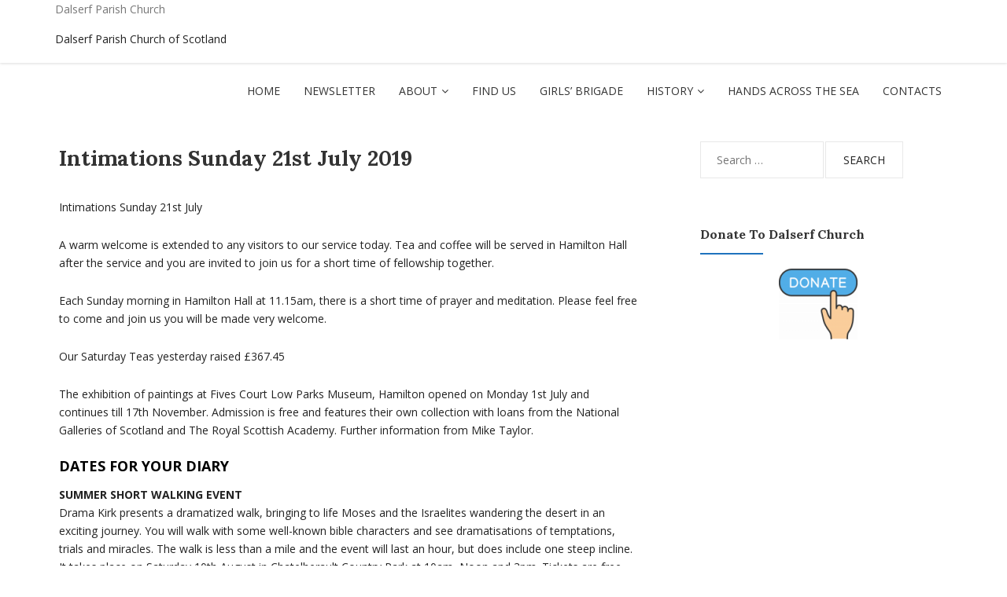

--- FILE ---
content_type: text/html; charset=UTF-8
request_url: https://www.dalserf.org/intimations-sunday-21st-july-2019/
body_size: 11793
content:
<!DOCTYPE html>
<html lang="en-GB">
<head>
	<meta charset="UTF-8">
	<meta name="viewport" content="width=device-width, initial-scale=1">
	<link rel="profile" href="http://gmpg.org/xfn/11">
	<link rel="pingback" href="https://www.dalserf.org/xmlrpc.php">

<title>Intimations Sunday 21st July 2019 &#8211; Dalserf Parish Church</title>
<meta name='robots' content='max-image-preview:large' />
<link rel='dns-prefetch' href='//www.dalserf.org' />
<link rel='dns-prefetch' href='//fonts.googleapis.com' />
<link rel="alternate" type="application/rss+xml" title="Dalserf Parish Church &raquo; Feed" href="https://www.dalserf.org/feed/" />
<link rel="alternate" type="application/rss+xml" title="Dalserf Parish Church &raquo; Comments Feed" href="https://www.dalserf.org/comments/feed/" />
<link rel="alternate" type="text/calendar" title="Dalserf Parish Church &raquo; iCal Feed" href="https://www.dalserf.org/events/?ical=1" />
<link rel="alternate" type="application/rss+xml" title="Dalserf Parish Church &raquo; Intimations Sunday 21st July 2019 Comments Feed" href="https://www.dalserf.org/intimations-sunday-21st-july-2019/feed/" />
<link rel="alternate" title="oEmbed (JSON)" type="application/json+oembed" href="https://www.dalserf.org/wp-json/oembed/1.0/embed?url=https%3A%2F%2Fwww.dalserf.org%2Fintimations-sunday-21st-july-2019%2F" />
<link rel="alternate" title="oEmbed (XML)" type="text/xml+oembed" href="https://www.dalserf.org/wp-json/oembed/1.0/embed?url=https%3A%2F%2Fwww.dalserf.org%2Fintimations-sunday-21st-july-2019%2F&#038;format=xml" />
<style id='wp-img-auto-sizes-contain-inline-css' type='text/css'>
img:is([sizes=auto i],[sizes^="auto," i]){contain-intrinsic-size:3000px 1500px}
/*# sourceURL=wp-img-auto-sizes-contain-inline-css */
</style>
<style id='wp-emoji-styles-inline-css' type='text/css'>

	img.wp-smiley, img.emoji {
		display: inline !important;
		border: none !important;
		box-shadow: none !important;
		height: 1em !important;
		width: 1em !important;
		margin: 0 0.07em !important;
		vertical-align: -0.1em !important;
		background: none !important;
		padding: 0 !important;
	}
/*# sourceURL=wp-emoji-styles-inline-css */
</style>
<link rel='stylesheet' id='wp-block-library-css' href='https://www.dalserf.org/wp-includes/css/dist/block-library/style.min.css?ver=6939c5fe8274fe5b66ed0e415769018d' type='text/css' media='all' />
<style id='wp-block-heading-inline-css' type='text/css'>
h1:where(.wp-block-heading).has-background,h2:where(.wp-block-heading).has-background,h3:where(.wp-block-heading).has-background,h4:where(.wp-block-heading).has-background,h5:where(.wp-block-heading).has-background,h6:where(.wp-block-heading).has-background{padding:1.25em 2.375em}h1.has-text-align-left[style*=writing-mode]:where([style*=vertical-lr]),h1.has-text-align-right[style*=writing-mode]:where([style*=vertical-rl]),h2.has-text-align-left[style*=writing-mode]:where([style*=vertical-lr]),h2.has-text-align-right[style*=writing-mode]:where([style*=vertical-rl]),h3.has-text-align-left[style*=writing-mode]:where([style*=vertical-lr]),h3.has-text-align-right[style*=writing-mode]:where([style*=vertical-rl]),h4.has-text-align-left[style*=writing-mode]:where([style*=vertical-lr]),h4.has-text-align-right[style*=writing-mode]:where([style*=vertical-rl]),h5.has-text-align-left[style*=writing-mode]:where([style*=vertical-lr]),h5.has-text-align-right[style*=writing-mode]:where([style*=vertical-rl]),h6.has-text-align-left[style*=writing-mode]:where([style*=vertical-lr]),h6.has-text-align-right[style*=writing-mode]:where([style*=vertical-rl]){rotate:180deg}
/*# sourceURL=https://www.dalserf.org/wp-includes/blocks/heading/style.min.css */
</style>
<style id='wp-block-paragraph-inline-css' type='text/css'>
.is-small-text{font-size:.875em}.is-regular-text{font-size:1em}.is-large-text{font-size:2.25em}.is-larger-text{font-size:3em}.has-drop-cap:not(:focus):first-letter{float:left;font-size:8.4em;font-style:normal;font-weight:100;line-height:.68;margin:.05em .1em 0 0;text-transform:uppercase}body.rtl .has-drop-cap:not(:focus):first-letter{float:none;margin-left:.1em}p.has-drop-cap.has-background{overflow:hidden}:root :where(p.has-background){padding:1.25em 2.375em}:where(p.has-text-color:not(.has-link-color)) a{color:inherit}p.has-text-align-left[style*="writing-mode:vertical-lr"],p.has-text-align-right[style*="writing-mode:vertical-rl"]{rotate:180deg}
/*# sourceURL=https://www.dalserf.org/wp-includes/blocks/paragraph/style.min.css */
</style>
<style id='global-styles-inline-css' type='text/css'>
:root{--wp--preset--aspect-ratio--square: 1;--wp--preset--aspect-ratio--4-3: 4/3;--wp--preset--aspect-ratio--3-4: 3/4;--wp--preset--aspect-ratio--3-2: 3/2;--wp--preset--aspect-ratio--2-3: 2/3;--wp--preset--aspect-ratio--16-9: 16/9;--wp--preset--aspect-ratio--9-16: 9/16;--wp--preset--color--black: #000000;--wp--preset--color--cyan-bluish-gray: #abb8c3;--wp--preset--color--white: #ffffff;--wp--preset--color--pale-pink: #f78da7;--wp--preset--color--vivid-red: #cf2e2e;--wp--preset--color--luminous-vivid-orange: #ff6900;--wp--preset--color--luminous-vivid-amber: #fcb900;--wp--preset--color--light-green-cyan: #7bdcb5;--wp--preset--color--vivid-green-cyan: #00d084;--wp--preset--color--pale-cyan-blue: #8ed1fc;--wp--preset--color--vivid-cyan-blue: #0693e3;--wp--preset--color--vivid-purple: #9b51e0;--wp--preset--gradient--vivid-cyan-blue-to-vivid-purple: linear-gradient(135deg,rgb(6,147,227) 0%,rgb(155,81,224) 100%);--wp--preset--gradient--light-green-cyan-to-vivid-green-cyan: linear-gradient(135deg,rgb(122,220,180) 0%,rgb(0,208,130) 100%);--wp--preset--gradient--luminous-vivid-amber-to-luminous-vivid-orange: linear-gradient(135deg,rgb(252,185,0) 0%,rgb(255,105,0) 100%);--wp--preset--gradient--luminous-vivid-orange-to-vivid-red: linear-gradient(135deg,rgb(255,105,0) 0%,rgb(207,46,46) 100%);--wp--preset--gradient--very-light-gray-to-cyan-bluish-gray: linear-gradient(135deg,rgb(238,238,238) 0%,rgb(169,184,195) 100%);--wp--preset--gradient--cool-to-warm-spectrum: linear-gradient(135deg,rgb(74,234,220) 0%,rgb(151,120,209) 20%,rgb(207,42,186) 40%,rgb(238,44,130) 60%,rgb(251,105,98) 80%,rgb(254,248,76) 100%);--wp--preset--gradient--blush-light-purple: linear-gradient(135deg,rgb(255,206,236) 0%,rgb(152,150,240) 100%);--wp--preset--gradient--blush-bordeaux: linear-gradient(135deg,rgb(254,205,165) 0%,rgb(254,45,45) 50%,rgb(107,0,62) 100%);--wp--preset--gradient--luminous-dusk: linear-gradient(135deg,rgb(255,203,112) 0%,rgb(199,81,192) 50%,rgb(65,88,208) 100%);--wp--preset--gradient--pale-ocean: linear-gradient(135deg,rgb(255,245,203) 0%,rgb(182,227,212) 50%,rgb(51,167,181) 100%);--wp--preset--gradient--electric-grass: linear-gradient(135deg,rgb(202,248,128) 0%,rgb(113,206,126) 100%);--wp--preset--gradient--midnight: linear-gradient(135deg,rgb(2,3,129) 0%,rgb(40,116,252) 100%);--wp--preset--font-size--small: 13px;--wp--preset--font-size--medium: 20px;--wp--preset--font-size--large: 36px;--wp--preset--font-size--x-large: 42px;--wp--preset--spacing--20: 0.44rem;--wp--preset--spacing--30: 0.67rem;--wp--preset--spacing--40: 1rem;--wp--preset--spacing--50: 1.5rem;--wp--preset--spacing--60: 2.25rem;--wp--preset--spacing--70: 3.38rem;--wp--preset--spacing--80: 5.06rem;--wp--preset--shadow--natural: 6px 6px 9px rgba(0, 0, 0, 0.2);--wp--preset--shadow--deep: 12px 12px 50px rgba(0, 0, 0, 0.4);--wp--preset--shadow--sharp: 6px 6px 0px rgba(0, 0, 0, 0.2);--wp--preset--shadow--outlined: 6px 6px 0px -3px rgb(255, 255, 255), 6px 6px rgb(0, 0, 0);--wp--preset--shadow--crisp: 6px 6px 0px rgb(0, 0, 0);}:where(.is-layout-flex){gap: 0.5em;}:where(.is-layout-grid){gap: 0.5em;}body .is-layout-flex{display: flex;}.is-layout-flex{flex-wrap: wrap;align-items: center;}.is-layout-flex > :is(*, div){margin: 0;}body .is-layout-grid{display: grid;}.is-layout-grid > :is(*, div){margin: 0;}:where(.wp-block-columns.is-layout-flex){gap: 2em;}:where(.wp-block-columns.is-layout-grid){gap: 2em;}:where(.wp-block-post-template.is-layout-flex){gap: 1.25em;}:where(.wp-block-post-template.is-layout-grid){gap: 1.25em;}.has-black-color{color: var(--wp--preset--color--black) !important;}.has-cyan-bluish-gray-color{color: var(--wp--preset--color--cyan-bluish-gray) !important;}.has-white-color{color: var(--wp--preset--color--white) !important;}.has-pale-pink-color{color: var(--wp--preset--color--pale-pink) !important;}.has-vivid-red-color{color: var(--wp--preset--color--vivid-red) !important;}.has-luminous-vivid-orange-color{color: var(--wp--preset--color--luminous-vivid-orange) !important;}.has-luminous-vivid-amber-color{color: var(--wp--preset--color--luminous-vivid-amber) !important;}.has-light-green-cyan-color{color: var(--wp--preset--color--light-green-cyan) !important;}.has-vivid-green-cyan-color{color: var(--wp--preset--color--vivid-green-cyan) !important;}.has-pale-cyan-blue-color{color: var(--wp--preset--color--pale-cyan-blue) !important;}.has-vivid-cyan-blue-color{color: var(--wp--preset--color--vivid-cyan-blue) !important;}.has-vivid-purple-color{color: var(--wp--preset--color--vivid-purple) !important;}.has-black-background-color{background-color: var(--wp--preset--color--black) !important;}.has-cyan-bluish-gray-background-color{background-color: var(--wp--preset--color--cyan-bluish-gray) !important;}.has-white-background-color{background-color: var(--wp--preset--color--white) !important;}.has-pale-pink-background-color{background-color: var(--wp--preset--color--pale-pink) !important;}.has-vivid-red-background-color{background-color: var(--wp--preset--color--vivid-red) !important;}.has-luminous-vivid-orange-background-color{background-color: var(--wp--preset--color--luminous-vivid-orange) !important;}.has-luminous-vivid-amber-background-color{background-color: var(--wp--preset--color--luminous-vivid-amber) !important;}.has-light-green-cyan-background-color{background-color: var(--wp--preset--color--light-green-cyan) !important;}.has-vivid-green-cyan-background-color{background-color: var(--wp--preset--color--vivid-green-cyan) !important;}.has-pale-cyan-blue-background-color{background-color: var(--wp--preset--color--pale-cyan-blue) !important;}.has-vivid-cyan-blue-background-color{background-color: var(--wp--preset--color--vivid-cyan-blue) !important;}.has-vivid-purple-background-color{background-color: var(--wp--preset--color--vivid-purple) !important;}.has-black-border-color{border-color: var(--wp--preset--color--black) !important;}.has-cyan-bluish-gray-border-color{border-color: var(--wp--preset--color--cyan-bluish-gray) !important;}.has-white-border-color{border-color: var(--wp--preset--color--white) !important;}.has-pale-pink-border-color{border-color: var(--wp--preset--color--pale-pink) !important;}.has-vivid-red-border-color{border-color: var(--wp--preset--color--vivid-red) !important;}.has-luminous-vivid-orange-border-color{border-color: var(--wp--preset--color--luminous-vivid-orange) !important;}.has-luminous-vivid-amber-border-color{border-color: var(--wp--preset--color--luminous-vivid-amber) !important;}.has-light-green-cyan-border-color{border-color: var(--wp--preset--color--light-green-cyan) !important;}.has-vivid-green-cyan-border-color{border-color: var(--wp--preset--color--vivid-green-cyan) !important;}.has-pale-cyan-blue-border-color{border-color: var(--wp--preset--color--pale-cyan-blue) !important;}.has-vivid-cyan-blue-border-color{border-color: var(--wp--preset--color--vivid-cyan-blue) !important;}.has-vivid-purple-border-color{border-color: var(--wp--preset--color--vivid-purple) !important;}.has-vivid-cyan-blue-to-vivid-purple-gradient-background{background: var(--wp--preset--gradient--vivid-cyan-blue-to-vivid-purple) !important;}.has-light-green-cyan-to-vivid-green-cyan-gradient-background{background: var(--wp--preset--gradient--light-green-cyan-to-vivid-green-cyan) !important;}.has-luminous-vivid-amber-to-luminous-vivid-orange-gradient-background{background: var(--wp--preset--gradient--luminous-vivid-amber-to-luminous-vivid-orange) !important;}.has-luminous-vivid-orange-to-vivid-red-gradient-background{background: var(--wp--preset--gradient--luminous-vivid-orange-to-vivid-red) !important;}.has-very-light-gray-to-cyan-bluish-gray-gradient-background{background: var(--wp--preset--gradient--very-light-gray-to-cyan-bluish-gray) !important;}.has-cool-to-warm-spectrum-gradient-background{background: var(--wp--preset--gradient--cool-to-warm-spectrum) !important;}.has-blush-light-purple-gradient-background{background: var(--wp--preset--gradient--blush-light-purple) !important;}.has-blush-bordeaux-gradient-background{background: var(--wp--preset--gradient--blush-bordeaux) !important;}.has-luminous-dusk-gradient-background{background: var(--wp--preset--gradient--luminous-dusk) !important;}.has-pale-ocean-gradient-background{background: var(--wp--preset--gradient--pale-ocean) !important;}.has-electric-grass-gradient-background{background: var(--wp--preset--gradient--electric-grass) !important;}.has-midnight-gradient-background{background: var(--wp--preset--gradient--midnight) !important;}.has-small-font-size{font-size: var(--wp--preset--font-size--small) !important;}.has-medium-font-size{font-size: var(--wp--preset--font-size--medium) !important;}.has-large-font-size{font-size: var(--wp--preset--font-size--large) !important;}.has-x-large-font-size{font-size: var(--wp--preset--font-size--x-large) !important;}
/*# sourceURL=global-styles-inline-css */
</style>

<style id='classic-theme-styles-inline-css' type='text/css'>
/*! This file is auto-generated */
.wp-block-button__link{color:#fff;background-color:#32373c;border-radius:9999px;box-shadow:none;text-decoration:none;padding:calc(.667em + 2px) calc(1.333em + 2px);font-size:1.125em}.wp-block-file__button{background:#32373c;color:#fff;text-decoration:none}
/*# sourceURL=/wp-includes/css/classic-themes.min.css */
</style>
<link rel='stylesheet' id='widgetopts-styles-css' href='https://www.dalserf.org/wp-content/plugins/widget-options/assets/css/widget-options.css?ver=4.1.3' type='text/css' media='all' />
<link rel='stylesheet' id='cff-css' href='https://www.dalserf.org/wp-content/plugins/custom-facebook-feed-pro/assets/css/cff-style.min.css?ver=4.7.3' type='text/css' media='all' />
<link rel='stylesheet' id='bootstrap-css-css' href='https://www.dalserf.org/wp-content/themes/liana/assets/css/bootstrap.css?ver=3.3.6' type='text/css' media='all' />
<link rel='stylesheet' id='font-awesome-css-css' href='https://www.dalserf.org/wp-content/themes/liana/assets/css/font-awesome.css?ver=4.4.0' type='text/css' media='all' />
<link rel='stylesheet' id='slicknav-css-css' href='https://www.dalserf.org/wp-content/themes/liana/assets/css/slicknav.css' type='text/css' media='all' />
<link rel='stylesheet' id='chld_thm_cfg_parent-css' href='https://www.dalserf.org/wp-content/themes/liana/style.css?ver=6939c5fe8274fe5b66ed0e415769018d' type='text/css' media='all' />
<link rel='stylesheet' id='liana-stylesheet-css' href='https://www.dalserf.org/wp-content/themes/liana-child/style.css?ver=1.1.0.1555341807' type='text/css' media='all' />
<link rel='stylesheet' id='liana-responsive-css' href='https://www.dalserf.org/wp-content/themes/liana/assets/css/responsive.css' type='text/css' media='all' />
<link rel='stylesheet' id='liana-font-open-sans-css' href='//fonts.googleapis.com/css?family=Open+Sans:400,300,700,600' type='text/css' media='all' />
<link rel='stylesheet' id='liana-font-poppins-css' href='//fonts.googleapis.com/css?family=Lora:400,700' type='text/css' media='all' />
<link rel='stylesheet' id='__EPYT__style-css' href='https://www.dalserf.org/wp-content/plugins/youtube-embed-plus/styles/ytprefs.min.css?ver=14.2.4' type='text/css' media='all' />
<style id='__EPYT__style-inline-css' type='text/css'>

                .epyt-gallery-thumb {
                        width: 33.333%;
                }
                
/*# sourceURL=__EPYT__style-inline-css */
</style>
<script type="text/javascript" src="https://www.dalserf.org/wp-includes/js/jquery/jquery.min.js?ver=3.7.1" id="jquery-core-js"></script>
<script type="text/javascript" src="https://www.dalserf.org/wp-includes/js/jquery/jquery-migrate.min.js?ver=3.4.1" id="jquery-migrate-js"></script>
<script type="text/javascript" id="__ytprefs__-js-extra">
/* <![CDATA[ */
var _EPYT_ = {"ajaxurl":"https://www.dalserf.org/wp-admin/admin-ajax.php","security":"bc8e29267e","gallery_scrolloffset":"20","eppathtoscripts":"https://www.dalserf.org/wp-content/plugins/youtube-embed-plus/scripts/","eppath":"https://www.dalserf.org/wp-content/plugins/youtube-embed-plus/","epresponsiveselector":"[\"iframe.__youtube_prefs__\",\"iframe[src*='youtube.com']\",\"iframe[src*='youtube-nocookie.com']\",\"iframe[data-ep-src*='youtube.com']\",\"iframe[data-ep-src*='youtube-nocookie.com']\",\"iframe[data-ep-gallerysrc*='youtube.com']\"]","epdovol":"1","version":"14.2.4","evselector":"iframe.__youtube_prefs__[src], iframe[src*=\"youtube.com/embed/\"], iframe[src*=\"youtube-nocookie.com/embed/\"]","ajax_compat":"","maxres_facade":"eager","ytapi_load":"light","pause_others":"","stopMobileBuffer":"1","facade_mode":"","not_live_on_channel":""};
//# sourceURL=__ytprefs__-js-extra
/* ]]> */
</script>
<script type="text/javascript" src="https://www.dalserf.org/wp-content/plugins/youtube-embed-plus/scripts/ytprefs.min.js?ver=14.2.4" id="__ytprefs__-js"></script>
<link rel="https://api.w.org/" href="https://www.dalserf.org/wp-json/" /><link rel="alternate" title="JSON" type="application/json" href="https://www.dalserf.org/wp-json/wp/v2/posts/607" /><link rel="EditURI" type="application/rsd+xml" title="RSD" href="https://www.dalserf.org/xmlrpc.php?rsd" />

<link rel="canonical" href="https://www.dalserf.org/intimations-sunday-21st-july-2019/" />
<link rel='shortlink' href='https://www.dalserf.org/?p=607' />
<!-- Custom Facebook Feed JS vars -->
<script type="text/javascript">
var cffsiteurl = "https://www.dalserf.org/wp-content/plugins";
var cffajaxurl = "https://www.dalserf.org/wp-admin/admin-ajax.php";


var cfflinkhashtags = "false";
</script>
<meta name="tec-api-version" content="v1"><meta name="tec-api-origin" content="https://www.dalserf.org"><link rel="alternate" href="https://www.dalserf.org/wp-json/tribe/events/v1/" />
	<style>
		button:hover,
		input[type="button"]:hover,
		input[type="reset"]:hover,
		input[type="submit"]:hover,
		button:focus,
		input[type="button"]:focus,
		input[type="reset"]:focus,
		input[type="submit"]:focus,
		button:active,
		input[type="button"]:active,
		input[type="reset"]:active,
		input[type="submit"]:active,
		.user-profile ul.author-social-profile li a:hover,
		#respond input:focus[type="text"], 
		#respond input:focus[type="email"], 
		#respond input:focus[type="url"],
		#respond textarea:focus,
		#comments .comment-reply a:hover,
		.widget .social-link ul li a:hover,
		.next-previous-posts .previous-posts h2 a:hover,
		.next-previous-posts .next-posts h2 a:hover,
		a:hover.more-link,
		.post-social-button ul li a:hover,
		input:focus[type="text"],
		input:focus[type="email"],
		textarea:focus,
		.tagcloud a:hover,
		.sticky,
		

		.liana-blog-btn:hover{
			background-color: #1e73be		}
		.page-links a:hover
		{
			border-color: #1e73be;
		}

		.nav-previous a:hover, .nav-next a:hover{
			color: #1e73be;
		}

		.social-share a:hover{
			background-color: #1e73be;
		}

		.footer-social-icons a:hover{
			background-color: #1e73be;
		}

		.widget-title:after{
			background-color: #1e73be;
		}

		.comment-form p > input[type="submit"]:hover{
			background-color: #1e73be;
		}

		button:hover,
		input[type="button"]:hover,
		input[type="reset"]:hover,
		input[type="submit"]:hover,
		.user-profile ul.author-social-profile li a:hover,
		#comments .comment-reply a:hover,
		#blog-gallery-slider .carousel-control.left,
		#blog-gallery-slider .carousel-control.right,
		ul.menu ul a:hover,
		.menu ul ul a:hover,
		ul.cat-menu ul a:hover,
		.cat-menu ul ul a:hover,
		.tagcloud a:hover,
		.widget .social-link ul li a:hover,
		.next-previous-posts .previous-posts h2 a:hover,
		.next-previous-posts .next-posts h2 a:hover,
		.pagination li a:focus, 
		.pagination li a:hover, 
		.pagination li span:focus, 
		.pagination li span.current, 
		.pagination li span:hover,
		a:hover.more-link,
		.post-social-button ul li a:hover,
		.scroll-up a,
		.scroll-up a:hover,
		.scroll-up a:active,
		.footer-social a:hover,
		.owl-theme .owl-controls .owl-page.active span, 
		.owl-theme .owl-controls.clickable .owl-page:hover span,
		#instafeed .owl-controls .owl-buttons div,
		button.mfp-arrow,
		.next-previous-post a:hover,
		.page-links a:hover {
			background-color: #1e73be;
		}

		
		.user-profile .profile-heading h3 a:hover,
		#comments .comment-author a:hover, 
		#respond .logged-in-as a:hover,
		.menu li.current-menu-item a, .menu li.current_page_item a, .menu li a:hover,
		.top-social a:hover,
		.top-search a:hover,
		#post-carousel .item .post-title ul li a,
		#post-carousel .item .post-title ul li a:hover,
		.cat-menu li.current-menu-item a, .cat-menu li.current_page_item a, .cat-menu li a:hover,
		.widget li a:hover,
		#wp-calendar tfoot a,
		.widget .latest-posts .entry-title a:hover,
		.entry-meta a:hover,
		article header.entry-header h1.entry-title a:hover,
		.copy-right-text a:hover,
		.single-related-posts header h3 a:hover{
			color: #1e73be;
		}

		a{
			color: #777777;
		}

		a:hover,
		.top-search a.sactive{
			color: #3835ea;
		}


	</style>
<link rel="icon" href="https://www.dalserf.org/wp-content/uploads/2019/03/cropped-Pencil-32x32.png" sizes="32x32" />
<link rel="icon" href="https://www.dalserf.org/wp-content/uploads/2019/03/cropped-Pencil-192x192.png" sizes="192x192" />
<link rel="apple-touch-icon" href="https://www.dalserf.org/wp-content/uploads/2019/03/cropped-Pencil-180x180.png" />
<meta name="msapplication-TileImage" content="https://www.dalserf.org/wp-content/uploads/2019/03/cropped-Pencil-270x270.png" />
		<style type="text/css" id="wp-custom-css">
			.sticky {
	border-bottom: 1px solid;
	border-color: #ffffff;
	background-color: #ffffff;
				}

		</style>
		</head>

<body class="wp-singular post-template-default single single-post postid-607 single-format-standard wp-theme-liana wp-child-theme-liana-child tribe-no-js">

<!-- /Preloader -->

<header id="header">
	<div class="container">

		<div class="site-branding">
							<p class="site-title"><a href="https://www.dalserf.org/" rel="home">Dalserf Parish Church</a></p>
								<p class="site-description">Dalserf Parish Church of Scotland</p>
					</div><!-- .site-branding -->

		<div id="navigation-wrapper" class="pull-right">
			<ul id="menu-main-menu" class="menu"><li id="menu-item-244" class="menu-item menu-item-type-custom menu-item-object-custom menu-item-home menu-item-244"><a href="http://www.dalserf.org">Home</a></li>
<li id="menu-item-245" class="menu-item menu-item-type-taxonomy menu-item-object-category menu-item-245"><a href="https://www.dalserf.org/category/newsletter/">Newsletter</a></li>
<li id="menu-item-250" class="menu-item menu-item-type-taxonomy menu-item-object-category menu-item-has-children menu-item-250"><a href="https://www.dalserf.org/category/about-our-church/">About</a>
<ul class="sub-menu">
	<li id="menu-item-251" class="menu-item menu-item-type-post_type menu-item-object-page menu-item-251"><a href="https://www.dalserf.org/about-our-church/">About Our Church</a></li>
	<li id="menu-item-343" class="menu-item menu-item-type-post_type menu-item-object-page menu-item-343"><a href="https://www.dalserf.org/joining-our-church/">Joining our Church</a></li>
	<li id="menu-item-342" class="menu-item menu-item-type-post_type menu-item-object-page menu-item-342"><a href="https://www.dalserf.org/worship/">Worship</a></li>
	<li id="menu-item-2237" class="menu-item menu-item-type-taxonomy menu-item-object-category menu-item-2237"><a href="https://www.dalserf.org/category/meet-the-members/">Meet The Members</a></li>
	<li id="menu-item-341" class="menu-item menu-item-type-post_type menu-item-object-page menu-item-341"><a href="https://www.dalserf.org/spiritual-development/">Spiritual Development</a></li>
	<li id="menu-item-340" class="menu-item menu-item-type-post_type menu-item-object-page menu-item-340"><a href="https://www.dalserf.org/christian-giving/">Christian Giving</a></li>
	<li id="menu-item-339" class="menu-item menu-item-type-post_type menu-item-object-page menu-item-339"><a href="https://www.dalserf.org/wedding-baptism-funeral/">Wedding, Baptism, Funeral</a></li>
	<li id="menu-item-2525" class="menu-item menu-item-type-post_type menu-item-object-page menu-item-2525"><a href="https://www.dalserf.org/find-us/">Find Us</a></li>
</ul>
</li>
<li id="menu-item-2526" class="menu-item menu-item-type-post_type menu-item-object-page menu-item-2526"><a href="https://www.dalserf.org/find-us/">Find Us</a></li>
<li id="menu-item-326" class="menu-item menu-item-type-post_type menu-item-object-page menu-item-326"><a href="https://www.dalserf.org/1st-dalserf-girls-brigade/">Girls&#8217; Brigade</a></li>
<li id="menu-item-362" class="menu-item menu-item-type-taxonomy menu-item-object-category menu-item-has-children menu-item-362"><a href="https://www.dalserf.org/category/history-of-dalserf/">History</a>
<ul class="sub-menu">
	<li id="menu-item-453" class="menu-item menu-item-type-post_type menu-item-object-page menu-item-453"><a href="https://www.dalserf.org/the-rorison-story/">The Rorison Story</a></li>
	<li id="menu-item-451" class="menu-item menu-item-type-post_type menu-item-object-page menu-item-451"><a href="https://www.dalserf.org/history/">Dalserf History</a></li>
	<li id="menu-item-450" class="menu-item menu-item-type-post_type menu-item-object-page menu-item-450"><a href="https://www.dalserf.org/history-of-dalserf-church/">Dalserf Booklet</a></li>
	<li id="menu-item-452" class="menu-item menu-item-type-post_type menu-item-object-page menu-item-452"><a href="https://www.dalserf.org/what-is-simony/">What is Simony?</a></li>
	<li id="menu-item-457" class="menu-item menu-item-type-post_type menu-item-object-page menu-item-457"><a href="https://www.dalserf.org/geneology-research/">Genealogy Research</a></li>
</ul>
</li>
<li id="menu-item-471" class="menu-item menu-item-type-post_type menu-item-object-page menu-item-471"><a href="https://www.dalserf.org/hands-across-the-sea-the-book/">Hands Across The Sea</a></li>
<li id="menu-item-468" class="menu-item menu-item-type-post_type menu-item-object-page menu-item-468"><a href="https://www.dalserf.org/contacts/">Contacts</a></li>
</ul>		</div>
		<div class="menu-mobile"></div>
	</div>
</header>




<div class="st-content">
    <div class="container">
        <div class="row">

                <div class="
                                    col-md-8
                                ">
                <div id="primary" class="content-area">
                    <main id="main" class="site-main" role="main">

                        
                                
<article id="post-607" class="post-607 post type-post status-publish format-standard hentry category-intimations">

    

<div class="padding-content liana-blog">
    <header class="entry-header">
        <h1 class="entry-title"><a href="https://www.dalserf.org/intimations-sunday-21st-july-2019/" rel="bookmark">Intimations Sunday 21st July 2019</a></h1>    </header> <!--/.entry-header -->

    <div class="entry-meta">
                    <ul class="list-inline">
                        


            </ul>
           

            </div><!-- .entry-meta -->
    

    
<p>Intimations Sunday 21st July</p>



<p>A warm welcome is extended to any visitors to our service today.   Tea and coffee will be served in Hamilton Hall after the service and you are invited to join us for a short time of fellowship together.   </p>



<p>Each Sunday morning in Hamilton Hall at 11.15am, there is a short time of prayer and meditation.    Please feel free to come and join us you will be made very welcome.</p>



<p>Our Saturday Teas yesterday raised £367.45</p>



<p>The exhibition of paintings at Fives Court Low Parks Museum, Hamilton opened on Monday 1st July and continues till 17th November.   Admission is free and features their own collection with loans from the National Galleries of Scotland and The Royal Scottish Academy.    Further information from Mike Taylor.</p>



<h4 class="wp-block-heading">DATES FOR YOUR DIARY</h4>



<p> <strong>SUMMER SHORT WALKING EVENT</strong><br> Drama Kirk presents a dramatized walk, bringing to life Moses and the Israelites wandering the desert in an exciting journey.   You will walk with some well-known bible characters and see dramatisations of temptations, trials and miracles.   The walk is less than a mile and the event will last an hour, but does include one steep incline.   It takes place on Saturday 10th August in Chatelherault Country Park at 10am, Noon and 3pm.   Tickets are free.</p>



<p><strong>GLASGOW LIGHT OPERA CLUB</strong><br> On Friday 30th August the above present A MUSICAL EXTRAVAGANZA in Hamilton Old Parish Church at 7.30pm.   Tickets are £7.00 and include refreshments.</p>



<p>ALSO   <br>
From 23rd – 26th October they will perform ALL SHOOK UP in the Kings Theatre Glasgow. A Shakespearean story adapted and inspired by and featuring the songs of Elvis Presley. Ticket prices from £12.00.</p>



<p>Teas every Saturday finishing 31st August<br>
Open Day Saturday 7th September.</p>



<h4 class="wp-block-heading">DALSERF CHURCH NEWS</h4>



<p>Week Beginning 25th July 2019</p>



<p>Sunday Worship on 28th July, will take place in Dalserf Church at 11.30am. The Service will be conducted by Revd John Stevenson.</p>



<p>On Saturday our Teas take place in Hamilton Hall, Dalserf Village from 12 noon – 4pm.   We will meet every Saturday till 31st August. Come along and join us and enjoy good food, good company and Christian Fellowship.</p>


</div>



 

</article><!-- #post-## -->


                                
                                                                    <div class="white-color liana-nav post-nav-area">
                                                    
            <nav class="next-previous-post clearfix media" role="navigation">
                <div class="row">
                    <!-- Previous Post -->
                    <div class="previous-post col-sm-6 pull-left">
                        <div class="nav-previous"><i class="fa fa-angle-double-left"></i> <a href="https://www.dalserf.org/order-of-service-sunday-14th-july-2019/" rel="prev">Order Of Service Sunday 14th July 2019</a></div>                    </div>

                    <!-- Next Post -->
                    <div class="next-post col-sm-6 pull-right text-right">
                        <div class="nav-next"><a href="https://www.dalserf.org/order-of-service-sunday-21st-july-2019/" rel="next">Order Of Service Sunday 21st July 2019</a> <i class="fa fa-angle-double-right"></i></div>                    </div>
                </div>
            </nav><!-- .navigation -->
            
                                                
                                    </div>
                                

                                    

                            
                                            </main> <!-- /.site-main -->
                </div>  <!-- /.content-area -->
            </div> <!-- /col -->

            <!-- Blogsidebar -->
            
            <div class="col-md-4">
            <div class="primary-sidebar widget-area" role="complementary">
                <aside id="search-2" class="widget widget_search"><form role="search" method="get" class="search-form" action="https://www.dalserf.org/">
				<label>
					<span class="screen-reader-text">Search for:</span>
					<input type="search" class="search-field" placeholder="Search &hellip;" value="" name="s" />
				</label>
				<input type="submit" class="search-submit" value="Search" />
			</form></aside><aside id="media_image-2" class="extendedwopts-md-center widget widget_media_image"><h1 class="widget-title">Donate to Dalserf Church</h1><a href="https://cos.churchofscotland.org.uk/donate/?cong=171102" target="_blank"><img width="100" height="90" src="https://www.dalserf.org/wp-content/uploads/2023/10/vectorstock_28806985-e1698098307811.png" class="image wp-image-2197  attachment-full size-full" alt="Donate to Dalserf Church" style="max-width: 100%; height: auto;" title="Donate to Dalserf Church" decoding="async" loading="lazy" /></a></aside>            </div>
        </div>
    
        </div> <!-- /.row -->
    </div> <!-- /.container -->
</div>

<footer id="footer">
	<div class="container">
		<div class="row">
			<div class="footer-top"></div>
		</div>
	</div>

    <div class="container">
     <div class="row">
	  <div class="col-md-12">
	  	<div class="footer-bottom">
		 <div class="col-md-6 copy-right-text text-left">
		
         </div>
         <div class="col-md-6 text-right liana-social">
		                        <div class="footer-social-icons">
                                                            <a class="btn btn-social" href="https://www.facebook.com/dalserfchurch"><i class="fa fa-facebook"></i></a>
                                                                                                                                                                                                                                                                                                                                                                                                       </div> 
                        </div>
                                        </div>
				</div>
				</div>
          </div><!-- /footer-bottom contanier -->

</footer><!-- /#Footer -->

    <div class="scroll-up">
        <a href="#"><i class="fa fa-angle-up"></i></a>
    </div>
<!-- Scroll Up -->

<script type="speculationrules">
{"prefetch":[{"source":"document","where":{"and":[{"href_matches":"/*"},{"not":{"href_matches":["/wp-*.php","/wp-admin/*","/wp-content/uploads/*","/wp-content/*","/wp-content/plugins/*","/wp-content/themes/liana-child/*","/wp-content/themes/liana/*","/*\\?(.+)"]}},{"not":{"selector_matches":"a[rel~=\"nofollow\"]"}},{"not":{"selector_matches":".no-prefetch, .no-prefetch a"}}]},"eagerness":"conservative"}]}
</script>
		<script>
		( function ( body ) {
			'use strict';
			body.className = body.className.replace( /\btribe-no-js\b/, 'tribe-js' );
		} )( document.body );
		</script>
		<script> /* <![CDATA[ */var tribe_l10n_datatables = {"aria":{"sort_ascending":": activate to sort column ascending","sort_descending":": activate to sort column descending"},"length_menu":"Show _MENU_ entries","empty_table":"No data available in table","info":"Showing _START_ to _END_ of _TOTAL_ entries","info_empty":"Showing 0 to 0 of 0 entries","info_filtered":"(filtered from _MAX_ total entries)","zero_records":"No matching records found","search":"Search:","all_selected_text":"All items on this page were selected. ","select_all_link":"Select all pages","clear_selection":"Clear Selection.","pagination":{"all":"All","next":"Next","previous":"Previous"},"select":{"rows":{"0":"","_":": Selected %d rows","1":": Selected 1 row"}},"datepicker":{"dayNames":["Sunday","Monday","Tuesday","Wednesday","Thursday","Friday","Saturday"],"dayNamesShort":["Sun","Mon","Tue","Wed","Thu","Fri","Sat"],"dayNamesMin":["S","M","T","W","T","F","S"],"monthNames":["January","February","March","April","May","June","July","August","September","October","November","December"],"monthNamesShort":["January","February","March","April","May","June","July","August","September","October","November","December"],"monthNamesMin":["Jan","Feb","Mar","Apr","May","Jun","Jul","Aug","Sep","Oct","Nov","Dec"],"nextText":"Next","prevText":"Prev","currentText":"Today","closeText":"Done","today":"Today","clear":"Clear"}};/* ]]> */ </script><script type="text/javascript" src="https://www.dalserf.org/wp-content/plugins/all-in-one-wp-security-and-firewall/js/remove-weak-pw.js?ver=5.4.6" id="remove-weak-pw-js"></script>
<script type="text/javascript" src="https://www.dalserf.org/wp-content/plugins/the-events-calendar/common/build/js/user-agent.js?ver=da75d0bdea6dde3898df" id="tec-user-agent-js"></script>
<script type="text/javascript" id="cffscripts-js-extra">
/* <![CDATA[ */
var cffOptions = {"placeholder":"https://www.dalserf.org/wp-content/plugins/custom-facebook-feed-pro/assets/img/placeholder.png","resized_url":"https://www.dalserf.org/wp-content/uploads/sb-facebook-feed-images/","nonce":"9e8bcec57b"};
//# sourceURL=cffscripts-js-extra
/* ]]> */
</script>
<script type="text/javascript" src="https://www.dalserf.org/wp-content/plugins/custom-facebook-feed-pro/assets/js/cff-scripts.min.js?ver=4.7.3" id="cffscripts-js"></script>
<script type="text/javascript" src="https://www.dalserf.org/wp-content/themes/liana/assets/js/bootstrap.min.js?ver=3.3.6" id="jquery-bootstrap-js"></script>
<script type="text/javascript" src="https://www.dalserf.org/wp-content/themes/liana/assets/js/jquery.slicknav.js" id="jquery-slicknav-js"></script>
<script type="text/javascript" src="https://www.dalserf.org/wp-content/themes/liana/assets/js/jquery.fitvids.js?ver=1.1" id="jquery-fitvids-js"></script>
<script type="text/javascript" src="https://www.dalserf.org/wp-content/themes/liana/assets/js/scripts.js" id="liana-scripts-js"></script>
<script type="text/javascript" src="https://www.dalserf.org/wp-content/plugins/youtube-embed-plus/scripts/fitvids.min.js?ver=14.2.4" id="__ytprefsfitvids__-js"></script>
<script id="wp-emoji-settings" type="application/json">
{"baseUrl":"https://s.w.org/images/core/emoji/17.0.2/72x72/","ext":".png","svgUrl":"https://s.w.org/images/core/emoji/17.0.2/svg/","svgExt":".svg","source":{"concatemoji":"https://www.dalserf.org/wp-includes/js/wp-emoji-release.min.js?ver=6939c5fe8274fe5b66ed0e415769018d"}}
</script>
<script type="module">
/* <![CDATA[ */
/*! This file is auto-generated */
const a=JSON.parse(document.getElementById("wp-emoji-settings").textContent),o=(window._wpemojiSettings=a,"wpEmojiSettingsSupports"),s=["flag","emoji"];function i(e){try{var t={supportTests:e,timestamp:(new Date).valueOf()};sessionStorage.setItem(o,JSON.stringify(t))}catch(e){}}function c(e,t,n){e.clearRect(0,0,e.canvas.width,e.canvas.height),e.fillText(t,0,0);t=new Uint32Array(e.getImageData(0,0,e.canvas.width,e.canvas.height).data);e.clearRect(0,0,e.canvas.width,e.canvas.height),e.fillText(n,0,0);const a=new Uint32Array(e.getImageData(0,0,e.canvas.width,e.canvas.height).data);return t.every((e,t)=>e===a[t])}function p(e,t){e.clearRect(0,0,e.canvas.width,e.canvas.height),e.fillText(t,0,0);var n=e.getImageData(16,16,1,1);for(let e=0;e<n.data.length;e++)if(0!==n.data[e])return!1;return!0}function u(e,t,n,a){switch(t){case"flag":return n(e,"\ud83c\udff3\ufe0f\u200d\u26a7\ufe0f","\ud83c\udff3\ufe0f\u200b\u26a7\ufe0f")?!1:!n(e,"\ud83c\udde8\ud83c\uddf6","\ud83c\udde8\u200b\ud83c\uddf6")&&!n(e,"\ud83c\udff4\udb40\udc67\udb40\udc62\udb40\udc65\udb40\udc6e\udb40\udc67\udb40\udc7f","\ud83c\udff4\u200b\udb40\udc67\u200b\udb40\udc62\u200b\udb40\udc65\u200b\udb40\udc6e\u200b\udb40\udc67\u200b\udb40\udc7f");case"emoji":return!a(e,"\ud83e\u1fac8")}return!1}function f(e,t,n,a){let r;const o=(r="undefined"!=typeof WorkerGlobalScope&&self instanceof WorkerGlobalScope?new OffscreenCanvas(300,150):document.createElement("canvas")).getContext("2d",{willReadFrequently:!0}),s=(o.textBaseline="top",o.font="600 32px Arial",{});return e.forEach(e=>{s[e]=t(o,e,n,a)}),s}function r(e){var t=document.createElement("script");t.src=e,t.defer=!0,document.head.appendChild(t)}a.supports={everything:!0,everythingExceptFlag:!0},new Promise(t=>{let n=function(){try{var e=JSON.parse(sessionStorage.getItem(o));if("object"==typeof e&&"number"==typeof e.timestamp&&(new Date).valueOf()<e.timestamp+604800&&"object"==typeof e.supportTests)return e.supportTests}catch(e){}return null}();if(!n){if("undefined"!=typeof Worker&&"undefined"!=typeof OffscreenCanvas&&"undefined"!=typeof URL&&URL.createObjectURL&&"undefined"!=typeof Blob)try{var e="postMessage("+f.toString()+"("+[JSON.stringify(s),u.toString(),c.toString(),p.toString()].join(",")+"));",a=new Blob([e],{type:"text/javascript"});const r=new Worker(URL.createObjectURL(a),{name:"wpTestEmojiSupports"});return void(r.onmessage=e=>{i(n=e.data),r.terminate(),t(n)})}catch(e){}i(n=f(s,u,c,p))}t(n)}).then(e=>{for(const n in e)a.supports[n]=e[n],a.supports.everything=a.supports.everything&&a.supports[n],"flag"!==n&&(a.supports.everythingExceptFlag=a.supports.everythingExceptFlag&&a.supports[n]);var t;a.supports.everythingExceptFlag=a.supports.everythingExceptFlag&&!a.supports.flag,a.supports.everything||((t=a.source||{}).concatemoji?r(t.concatemoji):t.wpemoji&&t.twemoji&&(r(t.twemoji),r(t.wpemoji)))});
//# sourceURL=https://www.dalserf.org/wp-includes/js/wp-emoji-loader.min.js
/* ]]> */
</script>

</body>
</html>


--- FILE ---
content_type: text/css
request_url: https://www.dalserf.org/wp-content/themes/liana/style.css?ver=6939c5fe8274fe5b66ed0e415769018d
body_size: 43986
content:
/*
	Theme Name: Liana
	Theme URI: https://shop.jouleslabs.com/liana/
	Author: CreoTheme
	Author URI: https://shop.jouleslabs.com
	Description: liana is a super clean & elegant Responsive WordPress Blog Theme. It's perfect for your personal, travel, lifestyle, food & recipes, storytelling  Blog. If you want to focus or showcase your content in a timeless manner, liana is right choice for you. It follows the latest trendy design with a combination of pure elegance. With liana, you can get right to the point, presenting your content in a clean and minimal way. It's very flexible & easy to customize. 3 Custom Widgets, Translation ready, WooCommerce Compatible, Sticky Post, Recent Posts, popular posts and unlimited theme color options, fully live customizer can give you create an high level awesome Blog easily and fast.
	Version: 1.1.0
	Tags: blog, one-column, two-columns, right-sidebar, custom-menu, featured-images, post-formats, threaded-comments, translation-ready, theme-options, full-width-template
	License: GNU General Public License v2.0
	License URI: ​http://www.gnu.org/licenses/gpl-2.0.html
	Text Domain: liana
*/


/* === Normalize === */
	html {
		-webkit-text-size-adjust: 100%;
		-ms-text-size-adjust:     100%;
	}

	body {
		margin: 0;
	}

	article,
	aside,
	details,
	figcaption,
	figure,
	footer,
	header,
	main,
	menu,
	nav,
	section,
	summary {
		display: block;
	}

	audio,
	canvas,
	progress,
	video {
		display: inline-block;
		vertical-align: baseline;
	}

	audio:not([controls]) {
		display: none;
		height: 0;
	}

	a {
		-webkit-transition: 300ms;
		-moz-transition: 300ms;
		-o-transition: 300ms;
		transition: 300ms;
	}

	a:active,
	a:hover {
		outline: 0;
		text-decoration: none;
	}

	abbr[title] {
		border-bottom: 1px dotted;
	}

	b,
	strong {
		font-weight: bold;
	}

	dfn {
		font-style: italic;
	}

	h1 {
		font-size: 2em;
		margin: 0.67em 0;
	}

	mark {
		background: #ff0;
		color: #000;
	}

	small {
		font-size: 80%;
	}

	sub,
	sup {
		font-size: 75%;
		line-height: 0;
		position: relative;
		vertical-align: baseline;
	}

	sup {
		top: -0.5em;
	}

	sub {
		bottom: -0.25em;
	}

	img {
		border: 0;
	}

	svg:not(:root) {
		overflow: hidden;
	}

	figure {}

	hr {
		box-sizing: content-box;
		height: 0;
	}

	pre {
		overflow: auto;
	}

	code,
	kbd,
	pre,
	samp {
		font-family: monospace, monospace;
		font-size: 1em;
	}

	button,
	input,
	optgroup,
	select,
	textarea {
		color: inherit;
		font: inherit;
		margin: 0;
	}

	button {
		overflow: visible;
	}

	input:focus[type="text"],
	input:focus[type="email"],
	textarea:focus{
		outline: none;
	}

	button,
	select {
		text-transform: none;
	}

	button,
	html input[type="button"],
	input[type="reset"],
	input[type="submit"] {
		-webkit-appearance: button;
		cursor: pointer;
	}

	button[disabled],
	html input[disabled] {
		cursor: default;
	}

	button::-moz-focus-inner,
	input::-moz-focus-inner {
		border: 0;
		padding: 0;
	}

	input {
		line-height: normal;
	}

	input[type="checkbox"],
	input[type="radio"] {
		box-sizing: border-box;
		padding: 0;
	}

	input[type="number"]::-webkit-inner-spin-button,
	input[type="number"]::-webkit-outer-spin-button {
		height: auto;
	}

	input[type="search"] {
		-webkit-appearance: textfield;
		box-sizing: content-box;
	}

	input[type="search"]::-webkit-search-cancel-button,
	input[type="search"]::-webkit-search-decoration {
		-webkit-appearance: none;
	}

	fieldset {
		border: 1px solid #c0c0c0;
		margin: 0 2px;
		padding: 0.35em 0.625em 0.75em;
	}

	legend {
		border: 0;
		padding: 0;
	}

	textarea {
		overflow: auto;
	}

	optgroup {
		font-weight: bold;
	}

	table {
		border-collapse: collapse;
		border-spacing: 0;
	}

	td,
	th {
		padding: 0;
	}


/* === Typography === */


	body,
	button,
	input,
	select,
	textarea {
		font-family: 'Open Sans', sans-serif;
		font-weight:400;
		line-height: 23px;
		background: #fff;
		color:#222;
		-webkit-font-smoothing: antialiased;
	}

	h1,
	h2,
	h3,
	h4,
	h5,
	h6 {
		clear: both;
		margin: 0 0 15px;
		font-weight: 700;
		color: #000;
	}

	p {
		margin-bottom: 15px;
	}

	dfn,
	cite,
	em,
	i {
		font-style: italic;
	}

	address {
		margin: 0 0 1.5em;
	}

	pre {
		background: #5C5C5C;
		font-family: "Courier 10 Pitch", Courier, monospace;
		color: #fff;
		font-size: 12px;
		line-height: 20px;
		margin-bottom: 1.6em;
		max-width: 100%;
		overflow: auto;
		padding: 1.6em;
	}

	code,
	kbd,
	tt,
	var {
		font-family: Monaco, Consolas, "Andale Mono", "DejaVu Sans Mono", monospace;
		font-size: 15px;
		font-size: 0.9375rem;
	}

	abbr,
	acronym {
		border-bottom: 1px dotted #666;
		cursor: help;
	}

	mark,
	ins {
		background: #fff9c0;
		text-decoration: none;
	}

	big {
		font-size: 125%;
	}


/* === Elements === */
	html {
		box-sizing: border-box;
	}

	*,
	*:before,
	*:after { 
	}

	blockquote:before,
	blockquote:after,
	q:before,
	q:after {
		content: "";
	}



	blockquote {
	  padding: 30px 20px;
	  margin: 0 10px 20px;
	  font-size: 15px;
	  font-family: "Lora",serif;
	  font-style: italic;
	  font-weight: 500;
	  color: #9e9e9e;
	  border-bottom: 1px solid #e2e2e2;
	  border-top: 1px solid #e2e2e2;
	  border-left: none!important;
	}

	blockquote,
	q {
		quotes: "" "";
	}

	.entry-content blockquote p{
		color: #999;
		font-size: 18px;
		line-height: 28px;
		font-style: italic;
	}

	hr {
		background-color: #ccc;
		border: 0;
		height: 1px;
		margin-bottom: 1.5em;
	}

	ul,
	ol {
		margin: 0;
		padding-left: 20px;
	}

	dt {
		font-weight: bold;
		margin-bottom: 10px;
	}

	dd {
		margin: 0 0 10px 0;
	}

	img {
		height: auto; /* Make sure images are scaled correctly. */
		max-width: 100%; /* Adhere to container width. */
	}

	table {
		margin: 0 0 1.5em;
		width: 100%;
	}

	.st-content{
		margin-top: 80px;
		margin-bottom: 50px;
	}

	.padding-content{
		padding: 25px 5px;
	}

	.white-color{
		background-color: #fff;
		/* box-shadow: 0 0 1px rgba(0, 0, 0, 0.15); */
	}

	.author-name{
      border-bottom: 1px solid rgba(0, 0, 0, 0.10);
      border-top: 1px solid rgba(0, 0, 0, 0.10);
	}

	.liana-nav{
		 border-bottom: 1px solid rgba(0, 0, 0, 0.10);
	}


/* === Forms === */
	button,
	input[type="button"],
	input[type="reset"],
	input[type="submit"] {
		border: 1px solid #e8e8e8;
		
		background-color: #fff;
		padding: 11px 22px;
		text-transform: uppercase;
		-webkit-transition: 300ms;
		-moz-transition: 300ms;
		-o-transition: 300ms;
		transition: 300ms;
	}

	button:hover,
	input[type="button"]:hover,
	input[type="reset"]:hover,
	input[type="submit"]:hover {
		border-color: #6fb98f;
		background-color: #6fb98f;
		color: #fff;
	}

	button:focus,
	input[type="button"]:focus,
	input[type="reset"]:focus,
	input[type="submit"]:focus,
	button:active,
	input[type="button"]:active,
	input[type="reset"]:active,
	input[type="submit"]:active {
		border-color: #6fb98f;
		outline: none;
	}

	input[type="text"],
	input[type="email"],
	input[type="url"],
	input[type="password"],
	input[type="search"],
	textarea {
		color: #666;
		border: 1px solid #ccc;
		border-radius: 0;
	}

	input[type="text"]:focus,
	input[type="email"]:focus,
	input[type="url"]:focus,
	input[type="password"]:focus,
	input[type="search"]:focus,
	textarea:focus {
		color: #111;
	}

	input[type="text"],
	input[type="email"],
	input[type="url"],
	input[type="password"],
	input[type="search"] {
		
		background: #ffffff none repeat scroll 0 0;
    border: 1px solid #e8e8e8;
    height: 45px;
    padding: 0;
    text-indent: 20px;
    width: 100%;
	}

	textarea {
		padding-left: 3px;
		width: 100%;
	}


	.margin-top-40{
		margin-top: 40px;
	}

	.thumbnails img{
		width: 100%;
		border-radius: 10px;
		
	}

   

/* === Navigation === */

	/* --- Links ---*/
	a {
		color: #6fb98f;
	}

	a:hover,
	a:focus,
	a:active {
		color: #6fb98f;
	}

	a:focus {
		outline: none;
		text-decoration: none;
	}

	a:hover,
	a:active {
		outline: 0;
	}


/* === Logo === */
	.main-logo{
		line-height: 80px;
	}
	

	.text-logo{
		padding-top: 15px;
	}

	.text-logo a{
		font-size: 25px;
    	text-transform: capitalize;
    	font-family: "Lora",serif;
    	font-style: italic;
    	font-weight: 500;
	}

	.text-logo p{}

/* === Menu === */
	#header{
		box-shadow: 0px 1px 3px rgba(190, 190, 190, 0.5);
		position: relative;
		z-index: 10;
		background-color: #fff;
		height: 80px;
	}

	#header .container{
		position: relative;
	}

	.menu {
		float:left;
	}

	ul.menu,
	.menu ul{
		padding: 0;
		margin: 0;
	}

	.menu li ul li{
		margin-left: 0;
	}

	.menu li {
		display: inline-block;
		margin-left: 13px;
		margin-right: 13px;
		position: relative;
		line-height: 34px;
	}

	.menu .sub-menu li {
		display: inline-block;
		margin-left: 0;
		margin-right: 0;
		position: relative;
		line-height: 16px;
  	}

	.menu li a {
		font-size: 14px;
		font-family: 'Open Sans', sans-serif;
		font-weight: 400;
		text-transform: uppercase;
		color: #333333;
		display:block;
		line-height: 80px;
		-o-transition:.3s;
		-ms-transition:.3s;
		-moz-transition:.3s;
		-webkit-transition:.3s;
		
	}
	.menu li.current-menu-item> a, .menu li.current_page_item> a, .menu li a:hover {
		color:#6fb98f;
	}
	
		/*** DROPDOWN ***/
		.menu .sub-menu,
		.menu .children {
			background-color: #fff;
			display: none;
			padding: 0;
			position: absolute;
			margin-top:0;
			left: -13px;
			z-index: 99999;
			-webkit-box-shadow: 0 5px 4px -4px rgba(190,190,190,.1);
			-moz-box-shadow: 0 5px 4px -4px rgba(190,190,190,.1);
	        box-shadow: 0 5px 4px -4px rgba(190,190,190,.1);
		}
		
		ul.menu ul a,
		.menu ul ul li a {
			color: #333333;
			margin: 0;
			padding: 10px 10px;
			min-width: 200px;
			line-height:20px;
			-o-transition:.25s;
			-ms-transition:.25s;
			-moz-transition:.25s;
			-webkit-transition:.25s;
			transition:.25s;
			border-top:1px solid #f4f4f4;
		}

		.menu ul ul li:first-child a{
			border-top: 0px solid #ddd;
		}
		
		ul.menu ul li,
		.menu ul ul li {
			padding-right:0;
			margin-right:0;
		}

		ul.menu ul a:hover,
		.menu ul ul a:hover {
			color: #fff;
			background:#6fb98f;
		}

		ul.menu li:hover > ul,
		.menu ul li:hover > ul {
			display: block;
		}
		
		.menu .sub-menu ul,
		.menu .children ul {	
			left: 100%;
			top: 0;
			
		}

	/* --- Menus ---*/
	.main-navigation {
		clear: both;
		display: block;
		float: left;
		width: 100%;
	}

	.main-navigation ul {
		display: none;
		list-style: none;
		margin: 0;
		padding-left: 0;
	}

	.main-navigation li {
		float: left;
		position: relative;
	}

	.main-navigation a {
		display: block;
		text-decoration: none;
	}

	.main-navigation ul ul {
		box-shadow: 0 3px 3px rgba(0, 0, 0, 0.2);
		float: left;
		position: absolute;
		top: 1.5em;
		left: -999em;
		z-index: 99999;
	}

	.main-navigation ul ul ul {
		left: -999em;
		top: 0;
	}

	.main-navigation ul ul a {
		width: 200px;
	}

	.main-navigation ul ul li {

	}

	.main-navigation li:hover > a,
	.main-navigation li.focus > a {
	}

	.main-navigation ul ul :hover > a,
	.main-navigation ul ul .focus > a {
	}

	.main-navigation ul ul a:hover,
	.main-navigation ul ul a.focus {
	}

	.main-navigation ul li:hover > ul,
	.main-navigation ul li.focus > ul {
		left: auto;
	}

	.main-navigation ul ul li:hover > ul,
	.main-navigation ul ul li.focus > ul {
		left: 100%;
	}

	.main-navigation .current_page_item > a,
	.main-navigation .current-menu-item > a,
	.main-navigation .current_page_ancestor > a {
	}


	/* --- Small menu --- */
	.menu-toggle,
	.main-navigation.toggled ul {
		display: block;
	}

	@media screen and (min-width: 37.5em) {
		.menu-toggle {
			display: none;
		}
		.main-navigation ul {
			display: block;
		}
	}

	.site-main .comment-navigation,
	.site-main .posts-navigation,
	.site-main .post-navigation {
		margin: 0 0 1.5em;
		overflow: hidden;
	}

	.comment-navigation .nav-previous,
	.posts-navigation .nav-previous,
	.post-navigation .nav-previous {
		float: left;
		width: 50%;
	}

	.comment-navigation .nav-next,
	.posts-navigation .nav-next,
	.post-navigation .nav-next {
		float: right;
		text-align: right;
		width: 50%;
	}


	.sub-menu .menu-item-has-children> a:after{
		content: '';
		font-family: FontAwesome;
		float: right;
	}

	.menu-item-has-children> a:after{
		content: '';
		font-family: FontAwesome;
		margin-left: 5px;
	}



/* === Accessibility === */
/* Text meant only for screen readers. */
	.screen-reader-text {
		clip: rect(1px, 1px, 1px, 1px);
		position: absolute !important;
		height: 1px;
		width: 1px;
		overflow: hidden;
	}

	.screen-reader-text:hover,
	.screen-reader-text:active,
	.screen-reader-text:focus {
		background-color: #f1f1f1;
		border-radius: 3px;
		box-shadow: 0 0 2px 2px rgba(0, 0, 0, 0.6);
		clip: auto !important;
		color: #21759b;
		display: block;
		font-size: 14px;
		font-size: 0.875rem;
		font-weight: bold;
		height: auto;
		left: 5px;
		line-height: normal;
		padding: 15px 23px 14px;
		text-decoration: none;
		top: 5px;
		width: auto;
		z-index: 100000; /* Above WP toolbar. */
	}

	

/* === Alignments === */
	.alignleft {
		display: inline;
		float: left;
		margin-right: 1.5em;
	}

	.alignright {
		display: inline;
		float: right;
		margin-left: 1.5em;
	}

	.aligncenter {
		clear: both;
		display: block;
		margin-left: auto;
		margin-right: auto;
	}

/* === Clearings === */
	.clear:before,
	.clear:after,
	.entry-content:before,
	.entry-content:after,
	.comment-content:before,
	.comment-content:after,
	.site-header:before,
	.site-header:after,
	.site-content:before,
	.site-content:after,
	.site-footer:before,
	.site-footer:after {
		content: "";
		display: table;
	}

	.clear:after,
	.entry-content:after,
	.comment-content:after,
	.site-header:after,
	.site-content:after,
	.site-footer:after {
		clear: both;
	}



/* === Content === */

	/* --- Posts and pages --- */
	.sticky {
		border-bottom: 3px solid;
		border-color: #6fb98f;
	}

	.hentry {
		margin: 0 0 40px;
		background-color: #fff;
		/* box-shadow: 0 0 1px rgba(0, 0, 0, 0.15); */
	}

	.byline,
	.updated:not(.published) {
		display: none;
	}

	.single .byline,
	.group-blog .byline {
		display: inline;
	}

	.page-content,
	.entry-content,
	.entry-summary {
		margin: 20px 0 0;
	}

	.post .entry-content{
		text-align: left;
	}

	.page-links {
		clear: both;
		margin: 0 0 1.5em;
	}

	.page-links a{
		padding: 6px 12px;
		margin-left: -1px;
		line-height: 1.42857143;
		color: #777;
		text-decoration: none;
		background-color: #fff;
		border: 1px solid #ddd;
	}

	.page-links a:hover{
		background-color: #6fb98f;
		border-color: #6fb98f;
		color: #fff;
	}

	.page .entry-header{
		margin-bottom: 28px;
	}

	.page .entry-header h1.entry-title {
		color: #2d2d2d;
		font-size: 30px;
		font-family: 'Lora', sans-serif;
		font-weight: 600;
		text-transform: capitalize;
	}

	/* --- 404 Page --- */
	.error-404{
		padding-top: 100px;
		padding-bottom: 150px;
	}
	.error-404 h1{
		font-size: 150px;
		margin-bottom: 30px;
	}


	/* --- Search Page --- */
	.search-header{
		margin-bottom: 40px;
		background-color: #fff;
		box-shadow: 0 0 1px rgba(0, 0, 0, 0.15);
		padding: 25px;
	}

	.search-header .search-title{
		font-size: 14px;
		color: #9e9e9e;
		font-style: italic;
	}

	.search-header .search-title h1{
		color: #2d2d2d;
		font-size: 30px;
		font-family: 'Lora',serif;
		font-weight: 500;
		margin-top: 5px;
		margin-bottom: 0;
		text-transform: capitalize;
		font-style: normal;
		border-radius: 10px;
	}

	/* post */
	header.entry-header{
		margin-bottom: 16px;
	}

	.entry-content address, .comment-content address{
	    background: none repeat scroll 0 0 #f1f1f1;
	    border-left: 5px solid #ddd;
	    padding: 10px 10px 10px 20px;
	}

	.entry-content table, .comment-content table{
	    border-right: 1px solid #ddd;
	    border-top: 1px solid #ddd;
	    margin-bottom: 20px;
	}
	.entry-content table tr, .comment-content table tr{
	    border-bottom: 1px solid #ddd;
	}
	.entry-content table tr th, .comment-content table tr th{
	    background: none repeat scroll 0 0 #eee;
	}
	.entry-content table tbody tr th{
	    background: none repeat scroll 0 0 rgba(0, 0, 0, 0);
	}
	.entry-content table tr th, table tr td, .comment-content table tr td{
	    border-left: 1px solid #ddd;
	    padding: 10px;
	}

	.entry-content ul li, .comment-content ul li {
		margin-bottom: 12px;
		list-style: square;
	}

	.entry-content ol li, .comment-content ol li {
		margin-bottom: 12px;
		list-style: decimal;
	}

	.entry-meta{
		color: #9e9e9e;
		font-size: 13px;
	    font-family: "Lora",serif;
	    padding: 10px 0px;

	}

	.entry-meta a{
		color: #5e5e5e;
		margin-left: 2px;
		font-family: "Open Sans",sans-serif;
		font-size: 13px;

	}
	.entry-meta a:hover{
		color: #6fb98f;
	}

	.list-inline li {
		padding-right: 4px;
		padding-left: 4px;
	}

	.entry-tags a{
		margin: 0 0 0 5px;
		padding: 5px 10px;
        border: 1px solid #e2e2e2;
        color: #9e9e9e;
        border-radius: 25px;
	}

.liana-blog-share a{
	display: inline-block;
    border: 1px solid #e2e2e2;
    border-radius: 50%;
    color: #c1c1c1;
    font-size: 14px;
    height: 40px;
    line-height: 36px;
    padding: 0;
    text-align: center;
    transition: all 500ms ease 0s;
    width: 40px;
    transition: all 500ms ease;
}

.liana-blog-share a:hover{
	background-color: #6fb98f;
	color: #fff;
} 
.liana-blog-share p{
	font-family: "Lora",sans-serif;
	font-size: 14px;
}

	a.more-link{
		display: block;
		text-transform: uppercase;
		letter-spacing: 1px;
		text-align: center;
		margin: 25px auto 0;
		width: 136px;
		border: 1px solid #e5e5e5;
		padding: 6px 15px;
		font-size: 12px;
		color: #777;
		-webkit-transition: 300ms;
		-moz-transition: 300ms;
		-o-transition: 300ms;
		transition: 300ms;
	}

	a:hover.more-link{
		background-color: #6fb98f;
		border-color: #6fb98f;
		color: #fff;
	}

	article header.entry-header h1.entry-title{
		margin: 0;
		padding: 0;
	}

	article header.entry-header h1.entry-title a{
		color: #333;
		font-size: 27px;
		font-family: 'Lora', sans-serif;
		font-weight: 700;
		text-transform: capitalize;
	}

	article header.entry-header h1.entry-title a:hover{
		color: #6fb98f;
	}


	.liana-blog{
		border-bottom: 1px solid #e2e2e2;
		padding-bottom: 50px;
	}

	.liana-blog p{
		padding-bottom: 10px;
	}

	.liana-blog-btn{
    background-color: #fff;
    border: 1px solid #6fb98f;
    border-radius: 30px;
    color: #9e9e9e;
    padding: 8px 15px;
    font-size: 13px;
    text-transform: capitalize;
    font-weight: 500;
    font-family: "Lora",serif;
	}

	.liana-blog-btn:hover{
		
		color: #fff;
	}

	.liana-blog-btn a{
		color: #9e9e9e
	}

	/* Share Button */
	.post-social-button{
		display: inline-block;
		margin-bottom: 10px;
	}

	.post-social-button h4{
		margin: 0;
		float: left;
		font-size: 14px;
		font-style: italic;
		margin-right: 12px;
		line-height: 35px;
		font-weight: 400;
	}
	.post-social-button ul{
		margin: 0;
		padding: 0;
		list-style: none;
		float: left;
	}

	.post-social-button ul li{
		float: left;
	}
	.post-social-button ul li a{
		font-size: 16px;
		border: 1px solid;
		border-color: #e5e5e5;
		width: 33px;
		height: 33px;
		display: inline-block;
		text-align: center;
		margin: 3px 2px;
		line-height: 31px;
		color: #c2c2c2;
	}
	.post-social-button ul li a:hover{
		color: #fff;
		background-color: #6fb98f;
		border-color: #6fb98f;
	}

	.st-post-like a{
		font-size: 14px;
		border: 1px solid;
		border-color: #e5e5e5;
		height: 33px;
		display: inline-block;
		text-align: center;
		margin: 3px 2px;
		padding: 0 10px;
		line-height: 31px;
		color: #555;
	}

	.st-post-like a i.icon-unlike,
	.st-post-like a i.icon-like{
		border-right: 1px solid #e5e5e5;
		padding-right: 5px;
		margin-right: 5px;
	}

	/* Posts Navigation */
	.previous-post, .next-post{
		width: 50%;
	}
	.next-previous-posts{
		margin-top: 40px;
		margin-bottom: 50px;
	}

	.next-previous-posts .previous-posts h2{
		margin: 0;
	}

	.next-previous-posts .previous-posts h2 a{
		font-size: 12px;
		font-weight: 400;
		color: #777;
		background-color: #fff;
		box-shadow: 0 0 1px rgba(0, 0, 0, 0.15);
		padding: 12px 15px;
		display: inline-block;
		text-transform: uppercase;
		letter-spacing: 1px;
		text-align: center;
		width: 136px;
	}

	.next-previous-posts .previous-posts h2 a:hover{
		background-color: #6fb98f;
		border-color: #6fb98f;
		color: #fff;
	}

	.next-previous-posts .next-posts h2{
		margin: 0;
	}

	.next-previous-posts .next-posts h2 a{
		font-size: 12px;
		font-weight: 400;
		color: #777;
		background-color: #fff;
		box-shadow: 0 0 1px rgba(0, 0, 0, 0.15);
		padding: 12px 15px;
		display: inline-block;
		text-transform: uppercase;
		letter-spacing: 1px;
		width: 136px;
		text-align: center;
	}

	.next-previous-posts .next-posts h2 a:hover{
		background-color: #6fb98f;
		border-color: #6fb98f;
		color: #fff;
	}

	/* Pagination */
	.pagination{
	}
	.pagination li a, 
	.pagination li {
		color: #777;
		border: 1px solid #e5e5e5;
        border-radius: 50%;
		padding: 8px 15px;
		display: inline-block;
		margin-right: 5px;
	}
	.pagination li:last-child a, 
	.pagination li:last-child span,
	.pagination li:first-child a, 
	.pagination li:first-child span{
		border-radius: 0;
		border-radius: 50%;
	}

	.pagination li a:focus, 
	.pagination li a:hover, 
	.pagination li span:focus, 
	.pagination li span.current, 
	.pagination li span:hover {
		color: #fff;
		background-color: #6fb98f;
		border-color: #e5e5e5;
	}

	.liana-pagination.nav-links a{
	padding: 6px 20px;
	border: 1px solid #ffac3a;
	color: #333;
}
.liana-pagination .nav-links a:hover{
	color:#ffac3a;
}

.liana-pagination .nav-links span.current {
        background-color: #6fb98f;
        color: #fff;
        
    }

    .liana-pagination .nav-links a.page-numbers,.pagination .nav-links span {
        border: 1px solid #dedede;
        -webkit-border-radius: 50%;
        -moz-border-radius: 50%;
        border-radius: 50%;
        cursor: pointer;
        padding: 8px 15px;
		display: inline-block;
		margin-right: 5px;
    }



	/* Post Navigation */
	.next-previous-posts{
        margin-bottom: 50px;
    }

    .next-previous-posts .previous-post a{
        position: relative;
        padding: 10px 18px;
        margin-left: -1px;
        line-height: 1.42857143;
        color: #6fb98f;
        text-decoration: none;
        background-color: #fff;
        border: 1px solid #ddd;
        border-radius: 2px;
        text-transform: uppercase;
        font-size: 13px;
    }

    .nav-previous a, .nav-next a{
    	color: #333;
    	font-family: "Lora",serif;
    	font-size: 16px;
    	text-transform: capitalize;
    	font-weight: 600;
    }
    .nav-previous a:hover, .nav-next a:hover{
    	color: #6fb98f;
    	background-color: transparent!important;
    }

   /*  .next-previous-posts .previous-post a:hover{
       background-color: #68c3a3;
       color: #fff;
   } */

    .next-previous-posts .next-post a{
        position: relative;
        padding: 10px 18px;
        margin-right: -1px;
        line-height: 1.42857143;
        color: #6fb98f;
        text-decoration: none;
        background-color: #fff;
        border: 1px solid #ddd;
        border-radius: 2px;
        text-transform: uppercase;
        font-size: 13px;
    }

    .next-previous-posts .next-post a:hover{
        color: #68c3a3;
    }

    .post-nav-area{
        background-color: #fff;
     
        padding: 30px;
        margin-top: 0;
        margin-bottom: 50px;
    }



/* === Profile === */

	.user-profile .profile-heading{
		overflow: hidden;
	}



	p.story{
		margin-bottom: 4px;
		font-style: italic;
	}

	.user-profile .profile-heading h3{
		float: left;
		margin: 0;
	}

	.user-profile .profile-heading h3 a{
		color: #333;
		font-size: 18px;
		font-family: 'Lora', serif;
		font-weight: 600;
		letter-spacing: .40px;
		text-transform: capitalize;
	}

	.user-profile .profile-heading h3 a:hover{
		color: #6fb98f;
	}

	.user-profile ul.author-social-profile{
		margin-top: 10px;
		padding: 0;
		list-style: none;
		overflow: hidden;
	}

	.user-profile ul.author-social-profile li{
		float: left;
	}

	.author-avater img{
		height: 90px;
		width: 90px;
		border-radius: 50%;
	}

	.user-profile ul.author-social-profile li a{
		font-size: 14px;
		border: 1px solid;
		border-color: #e5e5e5;
		width: 35px;
		height: 35px;
		border-radius: 30px;
		display: inline-block;
		text-align: center;
		margin: 0 2px 4px;
		line-height: 34px;
		color: #c2c2c2;
	}

	.user-profile ul.author-social-profile li a:hover{
		color: #fff;
		border-color: #6fb98f;
		background-color: #6fb98f;
	}

	.user-profile .author-description{
		margin-top: 10px;
	}


/* === Comments === */
	


.comment-content table {
    border-left: 1px solid #ddd;
    border-top: 1px solid #ddd;
}
.comment-content table td,
.comment-content table th {
    border-bottom: 1px solid #ddd;
    border-right: 1px solid #ddd;
    padding: 10px;
}
.comment-content ol {
    padding-left: 15px;
}
.comments-title {
    margin: 60px 0 30px;
}
.comment-list,
.comment-list ol {
    list-style: none;
    padding: 0;
}
.comment-list > li:not(:last-child) {
    margin-bottom: 50px;
}
.comment-author.vcard img {
    width: 70px;
    height: 70px;
    margin-right: 20px;
    float: left;
    border-radius: 50%;
}
.comment-list .children {
    margin-left: 30px;
    margin-top: 40px;
}
.comment-content {
    padding-left: 90px;
}
.comment-metadata {
    padding-left: 90px;
}
.comment-list .reply {
    padding-left: 90px;
}
.comment-author b,
.comment-author span {
    font-size: 18px;
}
.comment-author b {
    margin-right: 5px;
}
.comment-author b a {
}
.comment-metadata > a {
    color: #666;
    font-weight: 600;
    font-size: 90%;
}
.comment-metadata > a:hover {
    color: #f98a37;
    text-decoration: underline;
}
.comment-metadata .edit-link a {
    padding: 0 5px;
    margin-left: 6px;
}
.comment-metadata {
    margin-bottom: 40px;
}
.reply .comment-reply-link {
  display: inline-block;
  border: 1px solid #e8e8e8;
  padding: 5px 15px;
  border-radius: 25px;

}
.reply .comment-reply-link:hover {
    background-color: transparent;
    color: #f98a37;
}
.comment-respond {
    margin-top: 40px;
    
}
.comment-list .children li {
    margin-bottom: 25px;
}
.comment-respond .comment-form .logged-in-as a {
    display: inline-block;
    color: #666;
    margin-left: 10px;
}
.comment-respond .comment-form .logged-in-as a:first-child {
    margin-left: 0;
}
.comment-respond .comment-form .logged-in-as a:last-child {
    color: red;
}
.comment-respond .comment-form label {
    display: block;
}
#reply-title a#cancel-comment-reply-link {
    border: 1px solid red;
    color: red;
    display: inline-block;
    font-size: 14px;
    line-height: 20px;
    margin-left: 20px;
    padding: 0 10px;
    text-transform: uppercase;
    vertical-align: middle;
}
.comment-list .comment-respond {
    margin-left: 40px;
}
.comment-respond form textarea {
    width: 100%;
    height: 200px;
    resize: none;
}
.comment-form p.form-submit{
    display: block;
    float: none!important;
}


b.fn {
    color: #666;
    font-size: 18px;
    text-transform: capitalize;
}
b.fn a,
.comments-area a {
    color: #000;
}
.comment-list > li,
.children article {
    margin-bottom: 30px;
}
.comment-metadata a time {
    color: #777777;
    font-size: 14px;
    font-weight: 300;
}
.reply {
    text-align: right;
}
.reply a {
    color: #666;
}
.children {
    padding-left: 25px;
}
.comment-form p > label {
    display: none;
}
.comment-form p > input,
.comment-form p textarea {
    border: 1px solid #e7e7e7;
    color: #000;
    font-size: 14px;
    padding: 8px 0 8px 10px;
    width: 100%;
    -webkit-transition: .3s;
    transition: .3s;
    resize: none;
}
.comment-reply-title {
    margin-bottom: 30px;
    font-size: 14px;
    text-transform: uppercase;
}
.logged-in .comment-reply-title {
    margin-bottom: 30px;
    margin-top: 0;
    font-size: 17px;
    text-transform: uppercase;
    color: #666;
}
.comment-form p > input:focus,
.comment-form p textarea:focus {
    border-color: #818181;
    box-shadow: 0 0 13px 1px rgba(0, 0, 0, 0.2);
}
.comment-form-comment > label {
    display: none;
}
.comment-form {
    padding-right: 10px;
}
.comment-form .comment-notes {
    display: none;
}
.logged-in .form-submit {
    bottom: 4px;
    right: 0;
}
.logged-in .comment-form p:nth-child(2) {
    float: none;
}
.logged-in .comment-form p:not(:first-child) {
    float: none;
    width: 70%;
}
.logged-in .comment-form-comment textarea {
    display: block;
    width: 100%;
}
.comment-form p > input[type="submit"] {
    color: #666;
    text-transform: capitalize;
    font-weight: 600;
    font-size: 14px;
    letter-spacing: 0.1rem;
    font-family: "Lora",sans-serif;
    border: 2px solid #e2e2e2;
    border-radius: 40px;
    background-color: #fff;
    padding: 6px 22px;
}

.comment-form p > input[type="submit"]:hover {
border-color: #6fb98f;
		background-color: #6fb98f;
		color: #fff;}

.comment-form p:not(:first-child) {
    float: right;
    margin-bottom: 15px;
    width: 48%;
}
.comment-form p.form-submit {
    float: left;
}
.comment-form p:nth-child(2) {
    float: left;
}
.comment-form {
    overflow: hidden;
}

.comment-respond {
    padding: 10px;
}
.logged-in .comment-form p:not(:first-child) {
    width: 100%;
}
.comment-form p > input[type="submit"] {
    width: auto;
    padding: 10px 25px;
    margin-top: 25px;
    
}
.comment-body {
    background: #ffffff none repeat scroll 0 0;
    border: 1px solid #e8e8e8;
    padding: 30px;
    border-radius: 15px;
}
.comment-list > li:not(:last-child) {
    margin-bottom: 30px;
}
.comment-list .children {
    margin-top: 30px;
}





#comments .media{
    border-bottom: 1px solid #F5F2F2;
  }
  #comments .comment-avartar{
    width: 75px;
  }
   .comment-avartar img{
    border-radius: 50%;
  }

  #respond input[type="text"], 
  #respond input[type="email"], 
  #respond input[type="url"] {
    display: block;
    width: 100%;
    height: 43px;
    border: 2px solid #e2e2e2;
    background: #fff;
    margin-bottom: 5px;
    padding: 0 15px;
    color: #888888;
    border-radius: 10px;
  }

  #respond input:focus[type="text"], 
  #respond input:focus[type="email"], 
  #respond input:focus[type="url"],
  #respond textarea:focus {
    outline: none;
    border-color: #6fb98f;
  }

  #respond textarea {
    display: block;
    width: 100%;
    height: 210px;
    border: 2px solid #e2e2e2;
    margin-bottom: 0px;
    resize: none;
    padding: 10px 15px;
    background: #fff;
    border-radius: 10px;
  }

  #respond .form-submit{
    font-size: 12px;
  }

  #respond .logged-in-as{
    margin-left: 15px;
  }

  #respond #reply-title{
    padding-bottom: 5px;
    font-size: 14px;
    text-transform: capitalize;
    font-family: "Lora",sans-serif;
    margin-bottom: 20px;
    margin-top: 0px;
  }

  #respond #reply-title small a{
    color: #FD3535;
    margin-left: 10px;
  }

  #comments .common-title.comments-title{
    padding-bottom: 15px;
    font-size: 16px;
    font-family: "Lora",sans-serif;
    text-transform: capitalize;
    margin-bottom: 20px;
  }

  #comments ul.comment-list{
    margin: 0;
    padding: 0;
    list-style: none;
  }

  #comments ul.comment-list ul{
    list-style: none;
    padding-left: 30px;
  }

  #comments .comment-reply{
    float: right;
  }

  #comments .comment-reply a{
    color: #2d2d2d;
    border: 1px solid #ccc;
    padding: 3px 16px;
    display: inline-block;
    font-size: 12px;
    border-radius: 20px;
  }

  #comments .comment-reply a:hover{
    color: #fff;
    background-color: #6fb98f;
    border-color: #6fb98f;
  }

  #comments .comment-author{
    margin-top: 0;
    margin-bottom: 5px;
    font-family: 'Open Sans', sans-serif;
    font-weight: 400;
    font-size: 18px;
    letter-spacing: .30px;
  }

  #comments .comment-author a, 
  #respond .logged-in-as a{
    color: #000;
    font-weight: 700;
  }

  #comments .comment-author a:hover, 
  #respond .logged-in-as a:hover{
    color: #6fb98f;
  }

  #comments .comment-date{
    color: #9e9e9e;
    font-size: 12px;
  }

  #comments .comment-content{
    margin-top: 10px;
  }

  #comments .comment-content p{
    margin-bottom: 10px;
  }

  #comments .comment-body{
    margin-bottom: 15px;
  }

  .media .pull-left {
    padding-right: 20px;
  }

  .bypostauthor {
    display: block;
  }


/* --- Captions --- */
	.wp-caption {
		margin-bottom: 1.5em;
		max-width: 100%;
	}

	.wp-caption img[class*="wp-image-"] {
		display: block;
		margin: 0 auto;
	}

	.wp-caption-text {
		text-align: center;
	}

	.wp-caption .wp-caption-text {
		background: none repeat scroll 0 0 #f1f1f1;
		font-size: 14px;
		margin-bottom: 15px;
		padding: 2px 10px;
	}


/* --- Galleries --- */
	.gallery {
		margin-bottom: 1.5em;
	}

	.gallery-item {
		display: inline-block;
		text-align: center;
		vertical-align: top;
		width: 100%;
	}

	.gallery-columns-2 .gallery-item {
		max-width: 50%;
		padding: 2px;
	}

	.gallery-columns-3 .gallery-item {
		max-width: 33.33%;
		padding: 2px;
	}

	.gallery-columns-4 .gallery-item {
		max-width: 25%;
		padding: 2px;
	}

	.gallery-columns-5 .gallery-item {
		max-width: 20%;
		padding: 1px;
	}

	.gallery-columns-6 .gallery-item {
		max-width: 16.66%;
		padding: 1px;
	}

	.gallery-columns-7 .gallery-item {
		max-width: 14.28%;
		padding: 1px;
	}

	.gallery-columns-8 .gallery-item {
		max-width: 12.5%;
		padding: 1px;
	}

	.gallery-columns-9 .gallery-item {
		max-width: 11.11%;
		padding: 1px;
	}

	.gallery-caption {
		display: block;
	}


/* --- Gallery Slider --- */
	#blog-gallery-slider.carousel{
	    overflow: hidden;
	}

	#blog-gallery-slider .carousel-control.left,
	#blog-gallery-slider .carousel-control.right{
	    top: 50%;
	    margin-top: -20px;
	    text-shadow: none;
	    transition: all .3s linear;
		background: #6fb98f;
		display: block;
		width: 36px;
		height: 40px;
		text-align: center;
		color: #fff;
		font-size: 18px;
		line-height: 39px;
		opacity: 0.7;
	}

	#blog-gallery-slider .carousel-control.left:hover,
	#blog-gallery-slider .carousel-control.right:hover{
		opacity: 1;
	}

	#blog-gallery-slider .carousel-control.right{
	    left: auto;
	}

	#blog-gallery-slider .carousel-control .glyphicon-chevron-left,
	#blog-gallery-slider .carousel-control .glyphicon-chevron-right{
	    line-height: 80px;
	    top: 0;
	    left: 10px;
	}


/* --- Quote --- */
	.entry-qoute blockquote{  
		padding: 50px;
		color: #fff;
		position: relative;
		font-size: 16px;
		border-left: 0;
		letter-spacing: .20px;
	}



/* === Infinite scroll === */
	/* Globally hidden elements when Infinite Scroll is supported and in use. */
	.infinite-scroll .posts-navigation, /* Older / Newer Posts Navigation (always hidden) */
	.infinite-scroll.neverending .site-footer { /* Theme Footer (when set to scrolling) */
		display: none;
	}

	/* When Infinite Scroll has reached its end we need to re-display elements that were hidden (via .neverending) before. */
	.infinity-end.neverending .site-footer {
		display: block;
	}
	

/* === Media === */
	.page-content .wp-smiley,
	.entry-content .wp-smiley,
	.comment-content .wp-smiley {
		border: none;
		margin-bottom: 0;
		margin-top: 0;
		padding: 0;
	}

	/* Make sure embeds and iframes fit their containers. */
	embed,
	iframe,
	object {
		max-width: 100%;
	}



/* === Preloader === */

	#st-preloader {
		background: #FFF;
		bottom: 0;
		left: 0;
		position: fixed;
		right: 0;
		top: 0;
		z-index: 9999;
	}

	#pre-status,
	.preload-placeholder {
		background-image: url(assets/images/preloader.gif);
		background-position: center;
		background-repeat: no-repeat;
		height: 50px;
		left: 50%;
		margin: -25px 0 0 -25px;
		position: absolute;
		top: 50%;
		width: 50px;
	}

	.preload-placeholder {
		background: none;
		left: 0;
		margin: 0;
		text-align: center;
		top: 65%;
	}



/* === top-social === */
	.top-social{
		float: left;
		line-height: 54px;
	}

	.top-social a{
		color: #333;
		margin-left: 15px;
		font-size: 14px;
	}

	.top-social a:hover{
		color: #6fb98f;
	}

	.top-social-search{
		position: absolute;
		top: 0;
		right: 15px;
	}


/* === Search === */
	.top-search{
		float: right;
		line-height: 54px;
		margin-left: 35px;
		background-color: rgba(182, 182, 182, 0.22);
		padding-left: 15px;
		padding-right: 15px;
	}

	.top-search a{
		color: #333;
		font-size: 14px;
	}

	.top-search a:hover{
		color: #6fb98f;
	}

	.show-search {
		position:absolute;
		top: 54px;
		right: 14px;
		display: none;
		z-index: 10000;
	}
	.show-search #searchform input#s {
		width:200px;
		padding: 10px 13px;
		border-radius: 0;
		background:#FFF;
		-webkit-box-shadow: 0 5px 4px -4px rgba(190,190,190,.1);
		-moz-box-shadow: 0 5px 4px -4px rgba(190,190,190,.1);
	    box-shadow: 0 5px 4px -4px rgba(190,190,190,.1);
		border:1px solid #eee;
	}
	.show-search #searchform input#s:focus {
		border:1px solid #ddd;
		outline: none;
	}




/* === Widgets === */
	
	.primary-sidebar .widget {
		margin: 0 0 5px;
		background-color: #fff;
		/* box-shadow: 0 0 1px rgba(0, 0, 0, 0.15); */
		padding: 20px;
		margin-left: 20px;
	}

	.widget-title{
		font-weight: 600;
		text-transform: capitalize;
		font-size: 16px;
		color: #222222;
		margin-bottom: 20px;
		padding-bottom: 16px;
		text-align: left;
		font-family: "Lora",serif;
		color: #333333;
	    padding: 13px 0px;
	}

	.widget-title:after {
    content: "";
    background-color: #6fb98f;
    height: 2px;
    overflow: hidden;
    display: block;
    position: relative;
    top: 15px;
    width: 80px;
}

	.widget input[type=text], .widget input[type=email]{
		padding: 6px 10px;
	}

	.widget .form input[type=submit]{
		width: 100%;
		font-size: 12px;
	}

	.widget ul{
		padding-left: 2px;
		margin: 0;
		list-style: none;
	}

	.widget ul.children{
		padding-left: 15px;
		margin-top: 12px;
	}

	.widget li {
		margin-bottom: 0;
		padding: 8px 0;
		position: relative;
		color: #666;
		color: #95a3a6;
       border-bottom: 1px solid #e2e2e2;
	}

	.widget .menu{
		float: none;
	}

	.widget .menu li {
		display: inherit;
		margin-right: 0;
	}

	.widget .menu li a{
		line-height: 23px;
	}

	.widget li:last-child {
		border-bottom: 0;
		padding-bottom: 0
	}

	.widget li:first-child{
		padding-top: 0;
	}

	.widget li a {
		font-size: 14px;
		color: #666;
		text-transform: capitalize;

	}

	.widget li a:hover{
		color: #6fb98f;
	}

	.widget select {
		width: 100%;
		border: 1px solid #ddd;
		padding: 6px 8px;
	}

	/* Search */
		#searchform input#s{
			padding: 10px 13px;
			border-radius: 15px;
			width: 100%;
		}
		#searchform input#s:focus{
			border: 1px solid #ddd;
			outline: none;
		}

	/* Tags */
		.tagcloud a {
			display: inline-block;
			padding: 4px 10px;
			margin: 0 5px 8px 0;
			border: 1px solid #e5e5e5;
			border-radius: 30px;
			color: #555;
			cursor: pointer;
			font-size: 12px !important;
			font-weight: 400;
			text-transform: uppercase;
		}
		.tagcloud a:hover{
		    text-decoration: none;
		    background: #6fb98f;
		    color: #fff;
		    border-color: #6fb98f;
		}

	/* Calender */
		#wp-calendar {
			width: 100%;
			margin-bottom: 0px;
		}
		#wp-calendar caption { 
			text-align: right;
			color: #777;
			font-size: 12px;
			margin-bottom: 15px;
			padding-top: 0;
		}
		#wp-calendar thead { 
			font-size: 12px;  
		}
		#wp-calendar thead th { 
			padding-bottom: 10px; 
		}
		#wp-calendar tbody { 
			color: #aaa; 
		}
		#wp-calendar tbody td { 
			background: #f5f5f5;
			border: 1px solid #fff; 
			text-align: center; 
			padding:8px;
		}
		#wp-calendar tbody td a { 
			font-weight:700; 
			color:#222; 
		}
		#wp-calendar tbody td:hover { 
			background: #fff; 
		}
		#wp-calendar tbody .pad { 
			background: none; 
		}
		#wp-calendar tfoot #next { 
			font-size: 10px; 
			text-transform: uppercase; 
			text-align: right; 
		}
		#wp-calendar tfoot #prev { 
			font-size: 10px; 
			text-transform: uppercase; 
			padding-top: 10px; 
		}
		#wp-calendar tfoot a{
			color: #6fb98f;
		}
		#wp-calendar thead th { 
			padding-bottom: 10px; 
			text-align: center; 
		}

		#calendar_wrap table tr td{
			border-left: 0;
		}
	
	/* Latest Posts*/
		.widget .latest-posts .entry-title a{
			color: #2d2d2d;
			font-family: "Lora",serif;
		}

		.widget .latest-posts .entry-title a:hover{
			color: #6fb98f;
		}

		.widget .latest-posts .entry-title {
	        font-size: 14px;
	        font-family: 'Open Sans', sans-serif;
	        line-height: normal;
	        margin-top: 0;
			margin-bottom: 5px;
			font-weight: 400;
	    }
	    .media, .media .media {
	        margin-top: 0;
			overflow: hidden;
			padding-bottom: 10px;
			padding-top: 10px;
	    }
	    .latest-posts .media:first-child {
			padding-top: 0;
		}

		.latest-posts .media:last-child {
			padding-bottom: 0;
			border-bottom: 0px solid;
		}

	    .latest-posts .entry-meta{
	        color: #9e9e9e;
	    }

	    .latest-posts .small {
	        font-size: 12px;
	    }
        .latest-posts .media{
        	padding-bottom: 15px;
              border-bottom: 1px solid #e2e2e2;
        }
	    .latest-posts .media>.pull-left {
	        padding-right: 10px;
	    }

	    .latest-posts .pull-left {
	        float: left!important;
	    }

	    .latest-posts .media-body {
	        display: table-cell;
	        vertical-align: top;
	    }

	/* Social Icons */
		.widget .social-link{
			margin-left: -1px;
			margin-right: -1px;
		}

		.widget .social-link ul{
			padding-left: 0;
		}

		.widget .social-link ul li{
			padding: 0;
			border: 0;
		}

		.widget .social-link ul li a{
			font-size: 16px;
			border: 1px solid;
			border-color: #e5e5e5;
			width: 38px;
			height: 38px;
			border-radius: 30px;
			display: inline-block;
			text-align: center;
			margin: 3px 1px;
			line-height: 36px;
			color: #c2c2c2;
		}

		.widget .social-link ul li a:hover{
			color: #fff;
			background-color: #6fb98f;
			border-color: #6fb98f;
		}

	/* Flickr */
		.widget .flickr-wrap{
			margin-left: -2px;
			margin-right: -2px;
		}

		.widget .flickr_badge_image{
			padding: 0 2px 4px;
			float: left;
		}

		.widget .flickr_badge_image img{
			width: 84px;
		}

	/* Abou me */
	    .about-image{
	    	border-radius: 10px;
	    }
		.about-me-content{
			margin-top: 10px;
		}
        .about-me-name{
			margin-top: 20px;
			font-family: "Lora",serif;
			font-size: 15px;
			color: #000;
			font-weight: 600;
		}



/* === Scroll to top === */

	.scroll-up {
	    position: fixed;
	    display: none;
	    z-index: 999;
	    bottom: 1.8em;
	    right: 1.8em;
	}

	.scroll-up a {
	    background-color: #6fb98f;
	    display: block;
	    width: 40px;
	    height: 40px;
	    text-align: center;
	    color: #fff;
	    font-size: 15px;
	    line-height: 38px;
	    border-radius: 50px;
	    opacity: 0.7;
	}

	.scroll-up a:hover,
	.scroll-up a:active {
	    background-color: #6fb98f;
	    color: #fff;
	    opacity: 1;
	}





/* === Contact === */
	#contact-form .your-name input, #contact-form .your-email input, #contact-form .your-subject input{
		display: block;
		width: 100%;
		height: 43px;
		background: #fff;
		margin-bottom: 20px;
		padding: 0 15px;
	}

	#contact-form .your-message textarea{
		display: block;
		width: 100%;
		background: #fff;
		margin-bottom: 20px;
		padding: 10px 15px;
	}

	#contact-form .submit-button{
		font-size: 12px;
	}


/* === Footer === */

	#footer{
		background-color: #fff;
		box-shadow: 0 0 2px rgba(0, 0, 0, 0.25);
	}

	.footer-top{
		padding-top: 50px;
		padding-bottom: 50px;
		overflow: hidden;
	}

	.footer-top .widget-title{
		text-align: left;
	}

	.footer-top .widget li{
		padding: 6px 0;
	}
    .footer-bottom{
    	border-top: 1px  solid rgba(0, 0, 0, 0.15);
    	padding-top: 30px;
    	padding-bottom: 60px;
    }
	.copy-right-text{
		padding-top: 10px;
		background-color: #fff;
		color: #666;
	}

	.copy-right-text a{
		color: #666;
	}

	.copy-right-text a:hover{
		color: #6fb98f;
	}

	.liana-social{
	}
   
   .btn-social {
    display: inline-block;
    border: 1px solid #ddd;
    margin: 4px;
    width: 35px;
    height: 35px;
    color: #333;
    line-height: 20px;
    border-radius: 50px;
}

.btn-social:hover{
	color: #fff;
	background-color: #68c3a3;
}






--- FILE ---
content_type: text/css
request_url: https://www.dalserf.org/wp-content/themes/liana-child/style.css?ver=1.1.0.1555341807
body_size: 981
content:
/*
Theme Name: Liana Child
Theme URI: https://shop.jouleslabs.com/liana/
Template: liana
Author: CreoTheme
Author URI: https://shop.jouleslabs.com
Description: liana is a super clean &amp; elegant Responsive WordPress Blog Theme. It's perfect for your personal, travel, lifestyle, food &amp; recipes, storytelling Blog. If you want to focus or showcase your content in a timeless manner, liana is right choice for you. It follows the latest trendy design with a combination of pure elegance. With liana, you can get right to the point, presenting your content in a clean and minimal way. It's very flexible &amp; easy to customize. 3 Custom Widgets, Translation ready, WooCommerce Compatible, Sticky Post, Recent Posts, popular posts and unlimited theme color options, fully live customizer can give you create an high level awesome Blog easily and fast.
Tags: blog,one-column,two-columns,right-sidebar,custom-menu,featured-images,post-formats,threaded-comments,translation-ready,theme-options,full-width-template
Version: 1.1.0.1555341807
Updated: 2019-04-15 16:23:27

*/



